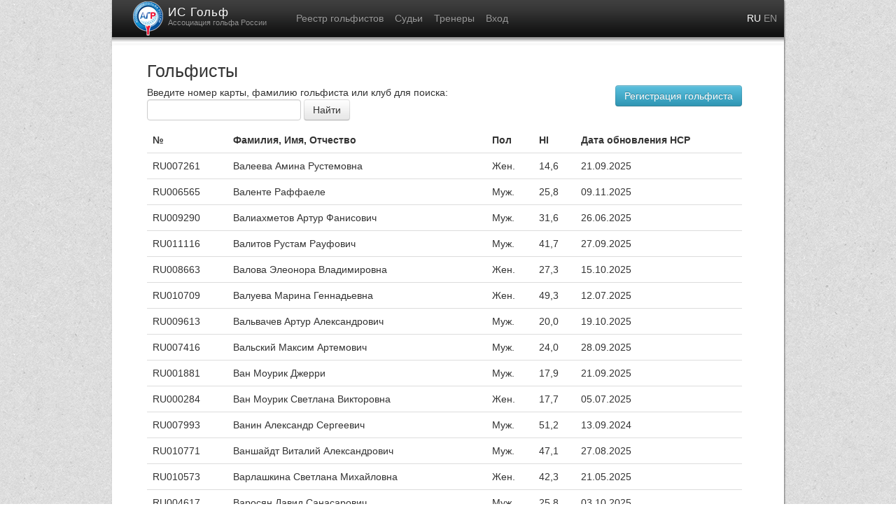

--- FILE ---
content_type: text/html; charset=UTF-8
request_url: https://hcp.rusgolf.ru/public/player/ru/?page=14
body_size: 26897
content:
<!doctype html>
<html lang="ru">
<head>
    <meta http-equiv="Content-Type" content="text/html; charset=utf-8"/>
    <meta name="keywords" content=""/>
    <meta name="language" content="ru"/>
    <meta name="robots" content="index, follow"/>
    <meta http-equiv="X-UA-Compatible" content="IE=edge,chrome=1">
    <meta name="viewport" content="width=device-width, initial-scale=1.0">
    <title>ИС Гольф Ассоциации гольфа России</title>
    <link rel="icon" type="image/png" href="/favicon.png" />
    <script type="text/javascript" src="/js/jquery.min.js"></script>
	<script type="text/javascript" src="/js/jquery-ui.min.js"></script>
    <script type="text/javascript" src="/js/fancybox/source/jquery.fancybox.pack.js"></script>
    <script src="/js/main.js" type="text/javascript"></script>

    <link rel="stylesheet" type="text/css" href="/css/bootstrap.min.css" />
    <link rel="stylesheet" type="text/css" href="/js/fancybox/source/jquery.fancybox.css" />

    <script src="/js/bootstrap.min.js"></script>
        <link rel="stylesheet" type="text/css" media="screen" href="/css/jquery-ui.min.css"/>
    <link rel="stylesheet" type="text/css" media="screen" href="/css/style.css?v=3"/>
    <!--[if IE]>
    <script src="/js/html5.js" type="text/javascript"></script>
    <![endif]-->
    <script src="/js/messages.js" type="text/javascript"></script>
    <link href="/js/select2/select2.css" rel="stylesheet"/>
    <link href="/css/select2/select2-bootstrap.css" rel="stylesheet"/>
    <script src="/js/select2/select2.js"></script>
</head>
<body>
<div class="container main">
    <div class="navbar navbar-inverse main-navbar-container">
        <div class="navbar-inner main-navbar">
            <div class="container">
                <button type="button" class="btn btn-navbar" data-toggle="collapse" data-target=".nav-collapse">
                    <span class="icon-bar"></span>
                    <span class="icon-bar"></span>
                    <span class="icon-bar"></span>
                </button>
                <a class="brand logo-main" href="/">
                                            <img src="/img/logo.png" alt=""/>
                        <b style="padding-left: 3px;">ИС Гольф</b>
                        <span>Ассоциация гольфа России</span>
                                    </a>
                    <ul class="nav topmenu">
                    <li><a href="/public/player/ru/" class="topmenu-item">Реестр гольфистов</a></li>
                                        <li><a href="/public/referee/" class="topmenu-item">Судьи</a></li>
                                    <li><a href="/trainers/" class="topmenu-item">Тренеры</a></li>
                        <li><a href="/login" class="topmenu-item">Вход</a></li>
            </ul>
                <div class="nav-collapse collapse">
                    <div class="navbar-form pull-right main-logout">
                                                            
    <div class="main-language">
                            <a href="/public/player/ru/?page=14" class="active">RU</a>
                    <a href="/public/player/en/?page=14" >EN</a>
            </div>
                    </div>
                </div>
            </div>
        </div>
    </div>
    <div class="content-wrapper">
        <h3>Гольфисты</h3>
    <div class="pull-right"><a href="/public/player/register" class="btn btn-info">Регистрация гольфиста</a></div>
    <div>
        <div>Введите номер карты, фамилию гольфиста или клуб для поиска:</div>
        <form action="/public/player/ru/" method="get" class="public-player__search">
            <div id="form"><div><label for="form_search">Введите номер карты, фамилию гольфиста или клуб для поиска:</label><input type="text" id="form_search" name="form[search]" /></div></div>

            <div>
                <button style="margin-bottom: 10px;" type="submit" class="btn btn-default">Найти</button>
                            </div>
        </form>
    </div>

    <div>
    <table class="table table-hover">
        <thead>
            <tr>
                <th>№</th>
                <th>Фамилия, Имя, Отчество</th>
                <th>Пол</th>
                <th>HI</th>
                <th>Дата обновления HCP</th>
            </tr>
        </thead>
        <tbody>
                            <tr>
                <td>RU007261</td>
                <td>
                                            Валеева Амина Рустемовна
                                    </td>
                <td>Жен.</td>
                <td>
                                            14,6
                                    </td>
                <td>21.09.2025</td>
            </tr>
                    <tr>
                <td>RU006565</td>
                <td>
                                            Валенте Раффаеле 
                                    </td>
                <td>Муж.</td>
                <td>
                                            25,8
                                    </td>
                <td>09.11.2025</td>
            </tr>
                    <tr>
                <td>RU009290</td>
                <td>
                                            Валиахметов Артур Фанисович
                                    </td>
                <td>Муж.</td>
                <td>
                                            31,6
                                    </td>
                <td>26.06.2025</td>
            </tr>
                    <tr>
                <td>RU011116</td>
                <td>
                                            Валитов Рустам Рауфович
                                    </td>
                <td>Муж.</td>
                <td>
                                            41,7
                                    </td>
                <td>27.09.2025</td>
            </tr>
                    <tr>
                <td>RU008663</td>
                <td>
                                            Валова Элеонора Владимировна
                                    </td>
                <td>Жен.</td>
                <td>
                                            27,3
                                    </td>
                <td>15.10.2025</td>
            </tr>
                    <tr>
                <td>RU010709</td>
                <td>
                                            Валуева Марина Геннадьевна
                                    </td>
                <td>Жен.</td>
                <td>
                                            49,3
                                    </td>
                <td>12.07.2025</td>
            </tr>
                    <tr>
                <td>RU009613</td>
                <td>
                                            Вальвачев Артур Александрович
                                    </td>
                <td>Муж.</td>
                <td>
                                            20,0
                                    </td>
                <td>19.10.2025</td>
            </tr>
                    <tr>
                <td>RU007416</td>
                <td>
                                            Вальский Максим Артемович
                                    </td>
                <td>Муж.</td>
                <td>
                                            24,0
                                    </td>
                <td>28.09.2025</td>
            </tr>
                    <tr>
                <td>RU001881</td>
                <td>
                                            Ван Моурик Джерри 
                                    </td>
                <td>Муж.</td>
                <td>
                                            17,9
                                    </td>
                <td>21.09.2025</td>
            </tr>
                    <tr>
                <td>RU000284</td>
                <td>
                                            Ван Моурик Светлана Викторовна
                                    </td>
                <td>Жен.</td>
                <td>
                                            17,7
                                    </td>
                <td>05.07.2025</td>
            </tr>
                    <tr>
                <td>RU007993</td>
                <td>
                                            Ванин Александр Сергеевич
                                    </td>
                <td>Муж.</td>
                <td>
                                            51,2
                                    </td>
                <td>13.09.2024</td>
            </tr>
                    <tr>
                <td>RU010771</td>
                <td>
                                            Ваншайдт Виталий Александрович
                                    </td>
                <td>Муж.</td>
                <td>
                                            47,1
                                    </td>
                <td>27.08.2025</td>
            </tr>
                    <tr>
                <td>RU010573</td>
                <td>
                                            Варлашкина Светлана Михайловна
                                    </td>
                <td>Жен.</td>
                <td>
                                            42,3
                                    </td>
                <td>21.05.2025</td>
            </tr>
                    <tr>
                <td>RU004617</td>
                <td>
                                            Варосян Давид Санасарович
                                    </td>
                <td>Муж.</td>
                <td>
                                            25,8
                                    </td>
                <td>03.10.2025</td>
            </tr>
                    <tr>
                <td>RU003257</td>
                <td>
                                            Варфоломеева Ирина Александровна
                                    </td>
                <td>Жен.</td>
                <td>
                                            18,2
                                    </td>
                <td>20.09.2025</td>
            </tr>
                    <tr>
                <td>RU003511</td>
                <td>
                                            Варфоломеева Марина Юрьевна
                                    </td>
                <td>Жен.</td>
                <td>
                                            26,4
                                    </td>
                <td>11.07.2025</td>
            </tr>
                    <tr>
                <td>RU003227</td>
                <td>
                                            Варшавский Борис Николаевич
                                    </td>
                <td>Муж.</td>
                <td>
                                            26,6
                                    </td>
                <td>21.09.2025</td>
            </tr>
                    <tr>
                <td>RU009306</td>
                <td>
                                            Васекина Александра Владимировна
                                    </td>
                <td>Жен.</td>
                <td>
                                            25,4
                                    </td>
                <td>29.11.2025</td>
            </tr>
                    <tr>
                <td>RU011565</td>
                <td>
                                            Василевский Павел Николаевич
                                    </td>
                <td>Муж.</td>
                <td>
                                            18,8
                                    </td>
                <td>01.11.2025</td>
            </tr>
                    <tr>
                <td>RU006506</td>
                <td>
                                            Василенко Денис Сергеевич
                                    </td>
                <td>Муж.</td>
                <td>
                                            35,9
                                    </td>
                <td>18.10.2025</td>
            </tr>
                    <tr>
                <td>RU011466</td>
                <td>
                                            Василенок Андрей Александрович
                                    </td>
                <td>Муж.</td>
                <td>
                                            -
                                    </td>
                <td>26.09.2025</td>
            </tr>
                    <tr>
                <td>RU007601</td>
                <td>
                                            Васильев Алексей Андреевич
                                    </td>
                <td>Муж.</td>
                <td>
                                            8,3
                                    </td>
                <td>16.10.2025</td>
            </tr>
                    <tr>
                <td>RU008047</td>
                <td>
                                            Васильев Андрей Владимирович
                                    </td>
                <td>Муж.</td>
                <td>
                                            23,1
                                    </td>
                <td>14.06.2025</td>
            </tr>
                    <tr>
                <td>RU010586</td>
                <td>
                                            Васильев Андрей Михайлович
                                    </td>
                <td>Муж.</td>
                <td>
                                            53,2
                                    </td>
                <td>05.10.2025</td>
            </tr>
                    <tr>
                <td>RU006136</td>
                <td>
                                            Васильев Василий Владимирович
                                    </td>
                <td>Муж.</td>
                <td>
                                            4,3
                                    </td>
                <td>10.09.2025</td>
            </tr>
                    <tr>
                <td>RU003216</td>
                <td>
                                            Васильев Владимир Анатольевич
                                    </td>
                <td>Муж.</td>
                <td>
                                            27,1
                                    </td>
                <td>06.09.2025</td>
            </tr>
                    <tr>
                <td>RU009256</td>
                <td>
                                            Васильев Дмитрий Валерьевич
                                    </td>
                <td>Муж.</td>
                <td>
                                            29,8
                                    </td>
                <td>12.07.2025</td>
            </tr>
                    <tr>
                <td>RU009676</td>
                <td>
                                            Васильев Илья Владимирович
                                    </td>
                <td>Муж.</td>
                <td>
                                            7,9
                                    </td>
                <td>08.11.2025</td>
            </tr>
                    <tr>
                <td>RU009169</td>
                <td>
                                            Васильев Марк Алексеевич
                                    </td>
                <td>Муж.</td>
                <td>
                                            26,9
                                    </td>
                <td>18.10.2025</td>
            </tr>
                    <tr>
                <td>RU006901</td>
                <td>
                                            Васильев Михаил Олегович
                                    </td>
                <td>Муж.</td>
                <td>
                                            18,3
                                    </td>
                <td>04.11.2025</td>
            </tr>
                    <tr>
                <td>RU010765</td>
                <td>
                                            Васильев Олег Георгиевич
                                    </td>
                <td>Муж.</td>
                <td>
                                            52,6
                                    </td>
                <td>31.08.2025</td>
            </tr>
                    <tr>
                <td>RU011531</td>
                <td>
                                            Васильев Сергей Игоревич
                                    </td>
                <td>Муж.</td>
                <td>
                                            39,2
                                    </td>
                <td>10.10.2025</td>
            </tr>
                    <tr>
                <td>RU002997</td>
                <td>
                                            Васильев Станислав Юрьевич
                                    </td>
                <td>Муж.</td>
                <td>
                                            15,5
                                    </td>
                <td>08.05.2023</td>
            </tr>
                    <tr>
                <td>RU009752</td>
                <td>
                                            Васильева Мария Юрьевна
                                    </td>
                <td>Жен.</td>
                <td>
                                            46,2
                                    </td>
                <td>06.09.2025</td>
            </tr>
                    <tr>
                <td>RU001399</td>
                <td>
                                            Васильева Ольга Ивановна
                                    </td>
                <td>Жен.</td>
                <td>
                                            16,9
                                    </td>
                <td>01.11.2025</td>
            </tr>
                    <tr>
                <td>RU009653</td>
                <td>
                                            Васильева Татьяна Викторовна
                                    </td>
                <td>Жен.</td>
                <td>
                                            41,7
                                    </td>
                <td>26.10.2025</td>
            </tr>
                    <tr>
                <td>RU003640</td>
                <td>
                                            Васильева Юлия Петровна
                                    </td>
                <td>Жен.</td>
                <td>
                                            35,9
                                    </td>
                <td>04.08.2023</td>
            </tr>
                    <tr>
                <td>RU010584</td>
                <td>
                                            Васильцов Виталий Витальевич
                                    </td>
                <td>Муж.</td>
                <td>
                                            46,7
                                    </td>
                <td>25.05.2025</td>
            </tr>
                    <tr>
                <td>RU005939</td>
                <td>
                                            Васильченко Наталия Анатольевна
                                    </td>
                <td>Жен.</td>
                <td>
                                            36,0
                                    </td>
                <td>08.06.2025</td>
            </tr>
                    <tr>
                <td>RU007458</td>
                <td>
                                            Васинкевич Михаил Юрьевич
                                    </td>
                <td>Муж.</td>
                <td>
                                            33,6
                                    </td>
                <td>11.06.2022</td>
            </tr>
                    <tr>
                <td>RU008781</td>
                <td>
                                            Васькин Роман Викторович
                                    </td>
                <td>Муж.</td>
                <td>
                                            41,0
                                    </td>
                <td>31.08.2025</td>
            </tr>
                    <tr>
                <td>RU006196</td>
                <td>
                                            Васьков Роман Николаевич
                                    </td>
                <td>Муж.</td>
                <td>
                                            39,5
                                    </td>
                <td>12.10.2025</td>
            </tr>
                    <tr>
                <td>RU006195</td>
                <td>
                                            Васькова Диана Георгиевна
                                    </td>
                <td>Жен.</td>
                <td>
                                            44,0
                                    </td>
                <td>12.10.2025</td>
            </tr>
                    <tr>
                <td>RU010038</td>
                <td>
                                            Васютинский Алексей Игоревич
                                    </td>
                <td>Муж.</td>
                <td>
                                            13,6
                                    </td>
                <td>11.09.2024</td>
            </tr>
                    <tr>
                <td>RU002690</td>
                <td>
                                            Вафин Равиль Харисович
                                    </td>
                <td>Муж.</td>
                <td>
                                            22,3
                                    </td>
                <td>04.10.2025</td>
            </tr>
                    <tr>
                <td>RU011550</td>
                <td>
                                            Вахтерова Вероника Николаевна
                                    </td>
                <td>Жен.</td>
                <td>
                                            -
                                    </td>
                <td>23.10.2025</td>
            </tr>
                    <tr>
                <td>RU001698</td>
                <td>
                                            Ващенко Ирина Владимировна
                                    </td>
                <td>Жен.</td>
                <td>
                                            16,1
                                    </td>
                <td>09.08.2025</td>
            </tr>
                    <tr>
                <td>RU010504</td>
                <td>
                                            Ващилин Сергей Алексеевич
                                    </td>
                <td>Муж.</td>
                <td>
                                            -
                                    </td>
                <td>11.05.2025</td>
            </tr>
                    <tr>
                <td>RU008534</td>
                <td>
                                            Ващилин Тимофей Николаевич
                                    </td>
                <td>Муж.</td>
                <td>
                                            40,6
                                    </td>
                <td>20.08.2025</td>
            </tr>
                    <tr>
                <td>RU010936</td>
                <td>
                                            Ведерникова Ирина Дмитриевна
                                    </td>
                <td>Жен.</td>
                <td>
                                            33,2
                                    </td>
                <td>03.07.2025</td>
            </tr>
                </tbody>
    </table>
    </div>

    <p>
        <div class="pagination pagination-centered">
    <ul>
            <li>
            <a href="/public/player/ru/?page=1">&lt;&lt;</a>
        </li>
    
            <li>
            <a href="/public/player/ru/?page=13">&lt;</a>
        </li>
    
                        <li>
                <a href="/public/player/ru/?page=12">12</a>
            </li>
        
                        <li>
                <a href="/public/player/ru/?page=13">13</a>
            </li>
        
                        <li class="disabled"><a href="#">14</a></li>
        
                        <li>
                <a href="/public/player/ru/?page=15">15</a>
            </li>
        
                        <li>
                <a href="/public/player/ru/?page=16">16</a>
            </li>
        
    
            <li>
            <a href="/public/player/ru/?page=15">&gt;</a>
        </li>
    
            <li>
            <a href="/public/player/ru/?page=102">&gt;&gt;</a>
        </li>
        </ul>
</div>

    </p>
    </div>
    <footer id="footer">
        <div class="footer_wrapper">
            Служба поддержки – <a href="mailto:info@rusgolf.ru">info@rusgolf.ru</a> <br>
            © Ассоциация гольфа России
            <div class="pull-right footer__sm">
                Разработка системы – <a href="https://smandpartners.ru/" target="_blank">SM & Partners</a>
            </div>
        </div>
    </footer>
</div>
</body>
</html>




--- FILE ---
content_type: text/css
request_url: https://hcp.rusgolf.ru/css/style.css?v=3
body_size: 15300
content:
/*---------------------------------------------------------------*/
/*---------------------------------------------------------------*/
/*START general styles*/
html {
  height: 100%;
}
body {
  height: 100%;
  background: url("/img/textured_paper.png") repeat top left;
}
a {
  color: #0088d0;
}
.clear {
  clear: both;
}
.inline {
  display: inline-block;
  vertical-align: top;
}
/*! normalize.css 2012-03-09T22:11 UTC - http://github.com/necolas/normalize.css */
/* =============================================================================
   HTML5 display definitions
   ========================================================================== */
/*
 * Corrects block display not defined in IE6/7/8/9 & FF3
 */
article,
aside,
details,
figcaption,
figure,
footer,
header,
hgroup,
nav,
section,
summary {
  display: block;
}
/*
 * Corrects inline-block display not defined in IE6/7/8/9 & FF3
 */
audio,
canvas,
video {
  display: inline-block;
  *display: inline;
  *zoom: 1;
}
/*
 * Prevents modern browsers from displaying 'audio' without controls
 * Remove excess height in iOS5 devices
 */
audio:not([controls]) {
  display: none;
  height: 0;
}
/*
 * Addresses styling for 'hidden' attribute not present in IE7/8/9, FF3, S4
 * Known issue: no IE6 support
 */
[hidden] {
  display: none;
}
/* =============================================================================
   Base
   ========================================================================== */
/*
 * 1. Corrects text resizing oddly in IE6/7 when body font-size is set using em units
 *    http://clagnut.com/blog/348/#c790
 * 2. Prevents iOS text size adjust after orientation change, without disabling user zoom
 *    www.456bereastreet.com/archive/201012/controlling_text_size_in_safari_for_ios_without_disabling_user_zoom/
 */
html {
  font-size: 100%;
  /* 1 */

  -webkit-text-size-adjust: 100%;
  /* 2 */

  -ms-text-size-adjust: 100%;
  /* 2 */

}
/*
 * Addresses font-family inconsistency between 'textarea' and other form elements.
 */
html,
button,
input,
select,
textarea {
  font-family: sans-serif;
}
/*
 * Addresses margins handled incorrectly in IE6/7
 */
/* =============================================================================
   Links
   ========================================================================== */
/*
 * Addresses outline displayed oddly in Chrome
 */
a:focus {
  outline: thin dotted;
}
/*
 * Improves readability when focused and also mouse hovered in all browsers
 * people.opera.com/patrickl/experiments/keyboard/test
 */
a:hover,
a:active {
  outline: 0;
}
/* =============================================================================
   Typography
   ========================================================================== */
/*
 * Addresses font sizes and margins set differently in IE6/7
 * Addresses font sizes within 'section' and 'article' in FF4+, Chrome, S5
 */
h1,
h2,
h3,
h4,
h5,
h6 {
  margin: 0;
  font-weight: 400;
}
/*
 * Addresses styling not present in IE7/8/9, S5, Chrome
 */
abbr[title] {
  border-bottom: 1px dotted;
}
/*
 * Addresses style set to 'bolder' in FF3+, S4/5, Chrome
*/
b,
strong {
  font-weight: bold;
}
blockquote {
  margin: 1em 40px;
}
/*
 * Addresses styling not present in S5, Chrome
 */
dfn {
  font-style: italic;
}
/*
 * Addresses styling not present in IE6/7/8/9
 */
mark {
  background: #ff0;
  color: #000;
}
/*
 * Addresses margins set differently in IE6/7
 */
p,
pre {
  margin: 1em 0;
}
/*
 * Corrects font family set oddly in IE6, S4/5, Chrome
 * en.wikipedia.org/wiki/User:Davidgothberg/Test59
 */
pre,
code,
kbd,
samp {
  font-family: monospace, serif;
  _font-family: 'courier new', monospace;
  font-size: 1em;
}
/*
 * Improves readability of pre-formatted text in all browsers
 */
pre {
  white-space: pre-wrap;
  word-wrap: break-word;
}
/*
 * 1. Addresses CSS quotes not supported in IE6/7
 * 2. Addresses quote property not supported in S4
 */
/* 1 */
q {
  quotes: none;
}
/* 2 */
q:before,
q:after {
  content: '';
  content: none;
}
small {
  font-size: 75%;
}
/*
 * Prevents sub and sup affecting line-height in all browsers
 * gist.github.com/413930
 */
sub,
sup {
  font-size: 75%;
  line-height: 0;
  position: relative;
  vertical-align: baseline;
}
sup {
  top: -0.5em;
}
sub {
  bottom: -0.25em;
}
/* =============================================================================
   Lists
   ========================================================================== */
/*
 * Addresses margins set differently in IE6/7
 */
dl,
menu,
ol,
ul {
  margin: 0 0;
}
dd {
  margin: 0 0 0 40px;
}
/*
 * Addresses paddings set differently in IE6/7
 */
menu,
ol,
ul {
  padding: 0 0 0 0;
}
/*
 * Corrects list images handled incorrectly in IE7
 */
nav ul,
nav ol {
  list-style: none none;
}
/* =============================================================================
   Embedded content
   ========================================================================== */
/*
 * 1. Removes border when inside 'a' element in IE6/7/8/9, FF3
 * 2. Improves image quality when scaled in IE7
 *    code.flickr.com/blog/2008/11/12/on-ui-quality-the-little-things-client-side-image-resizing/
 */
img {
  border: 0;
  /* 1 */

  -ms-interpolation-mode: bicubic;
  /* 2 */

}
/*
 * Corrects overflow displayed oddly in IE9
 */
svg:not(:root) {
  overflow: hidden;
}
/* =============================================================================
   Figures
   ========================================================================== */
/*
 * Addresses margin not present in IE6/7/8/9, S5, O11
 */
figure {
  margin: 0;
}
/* =============================================================================
   Forms
   ========================================================================== */
/*
 * Corrects margin displayed oddly in IE6/7
 */
form {
  margin: 0;
}
/*
 * Define consistent border, margin, and padding
 */
fieldset {
  border: 1px solid #c0c0c0;
  margin: 0 2px;
  padding: 0.35em 0.625em 0.75em;
}
/*
 * 1. Corrects color not being inherited in IE6/7/8/9
 * 2. Corrects text not wrapping in FF3
 * 3. Corrects alignment displayed oddly in IE6/7
 */
legend {
  border: 0;
  /* 1 */

  padding: 0;
  white-space: normal;
  /* 2 */

  *margin-left: -7px;
  /* 3 */

}
/*
 * 1. Corrects font size not being inherited in all browsers
 * 2. Addresses margins set differently in IE6/7, FF3+, S5, Chrome
 * 3. Improves appearance and consistency in all browsers
 */
button,
input,
select,
textarea {
  font-size: 100%;
  /* 1 */

  margin: 0;
  /* 2 */

  vertical-align: baseline;
  /* 3 */

  *vertical-align: middle;
  /* 3 */

}
/*
 * Addresses FF3/4 setting line-height on 'input' using !important in the UA stylesheet
 */
button,
input {
  line-height: normal;
  /* 1 */

}
/*
 * 1. Improves usability and consistency of cursor style between image-type 'input' and others
 * 2. Corrects inability to style clickable 'input' types in iOS
 * 3. Removes inner spacing in IE7 without affecting normal text inputs
 *    Known issue: inner spacing remains in IE6
 */
button,
input[type="button"],
input[type="reset"],
input[type="submit"] {
  cursor: pointer;
  /* 1 */

  -webkit-appearance: button;
  /* 2 */

  *overflow: visible;
  /* 3 */

}
/*
 * Re-set default cursor for disabled elements
 */
button[disabled],
input[disabled] {
  cursor: default;
}
/*
 * 1. Addresses box sizing set to content-box in IE8/9
 * 2. Removes excess padding in IE8/9
 * 3. Removes excess padding in IE7
      Known issue: excess padding remains in IE6
 */
input[type="checkbox"],
input[type="radio"] {
  box-sizing: border-box;
  /* 1 */

  padding: 0;
  /* 2 */

  *height: 13px;
  /* 3 */

  *width: 13px;
  /* 3 */

}
/*
 * 1. Addresses appearance set to searchfield in S5, Chrome
 * 2. Addresses box-sizing set to border-box in S5, Chrome (include -moz to future-proof)
 */
input[type="search"] {
  -webkit-appearance: textfield;
  /* 1 */

  -moz-box-sizing: content-box;
  -webkit-box-sizing: content-box;
  /* 2 */

  box-sizing: content-box;
}
/*
 * Removes inner padding and search cancel button in S5, Chrome on OS X
 */
input[type="search"]::-webkit-search-decoration,
input[type="search"]::-webkit-search-cancel-button {
  -webkit-appearance: none;
}
/*
 * Removes inner padding and border in FF3+
 * www.sitepen.com/blog/2008/05/14/the-devils-in-the-details-fixing-dojos-toolbar-buttons/
 */
button::-moz-focus-inner,
input::-moz-focus-inner {
  border: 0;
  padding: 0;
}
/*
 * 1. Removes default vertical scrollbar in IE6/7/8/9
 * 2. Improves readability and alignment in all browsers
 */
textarea {
  overflow: auto;
  /* 1 */

  vertical-align: top;
  /* 2 */

}
/*
 * Addresses placeholder color unset in Firefox
 */
:-moz-placeholder {
  color: #a9a9a9;
}
/*
 * Addresses placeholder text remaining visible on focus in Chrome
 */
:focus::-webkit-input-placeholder {
  color: transparent;
}
.nav-collapse {
  width: 900px !important;
}
/* =============================================================================
   Tables
   ========================================================================== */
/*
 * Remove most spacing between table cells
 */
table {
  border-collapse: collapse;
  border-spacing: 0;
}
/*---------------------------------------------------------------*/
/*START HEADER*/
.logo-main {
  position: relative;
  width: 225px;
  padding: 2px 0 4px!important;
}
.logo-main span {
  font-size: 11px;
  color: #949494;
  margin: -29px 0 0 50px;
  position: absolute;
  display: block;
}
.logo-main b {
  position: absolute;
  display: inline-block;
  font-size: 17px;
  color: #fff;
  margin: 6px 0 0 4px;
  font-weight: normal;
  letter-spacing: 1px;
}
.main-navurls li a {
  display: inline-block;
  margin-top: 16px;
}
.main-navbar {
  background: url("/img/bg_header.png") repeat-x top left !important;
  border: none;
  height: 62px;
  padding-left: 50px;
  padding-right: 50px;
  -webkit-border-radius: 0;
  -moz-border-radius: 0;
  border-radius: 0;
}
.main-navbar-text {
  line-height: 27px;
  margin: 0;
}
.topmenu li a.topmenu-item {
  padding: 16px 8px 17px!important;
}
.topmenu li span.empty_item  {
    display: block;
    cursor: pointer;
    padding: 16px 15px 17px!important;
    color: #999;
    text-shadow: 0 -1px 0 rgba(0,0,0,0.25);
}
.main-logout {
  color: #fff;
  padding: 12px 0 0 0;
}
.main-logout__username {
  display: inline-block;
  vertical-align: top;
  padding: 4px 10px 0 0;
  max-width: 93px;
  text-overflow: ellipsis;
  overflow: hidden;
  white-space: nowrap;
}
.main-logout__link {
  vertical-align: top;
  display: inline-block;
  margin: 4px 0 0 0!important;
}
.main-language {
  display: inline-block;
  vertical-align: top;
  padding: 4px 0 0 5px;
}
.main-language a {
  color: #999;
  text-shadow: 0 -1px 0 rgba(0,0,0,0.25);
}
.main-language a:hover {
  color: #fff;
  background-color: transparent;
  text-decoration: none;
}
.main-language a.active {
  color: #fff;
  background-color: transparent;
}
  /*END HEADER*/
/*---------------------------------------------------------------*//*---------------------------------------------------------------*/
/*START MAIN*/
.main {
  background-color: #fff;
  width: 960px;
  margin: 0 auto;
  padding: 0 0;
  -webkit-box-shadow: 1px 1px 2px 0 rgba(0, 0, 0, 0.5);
  box-shadow: 1px 1px 2px 0 rgba(0, 0, 0, 0.5);
  -moz-box-sizing: border-box;
  box-sizing: border-box;
}
.content-wrapper {
  padding: 0 60px 20px 50px;
}
/*END MAIN*/
/*---------------------------------------------------------------*/
/*---------------------------------------------------------------*/
/*START FOOTER*/
#footer {
  height: 60px;
  padding: 30px 0 15px 0;
  background: url("/img/bg_footer.png") repeat top left #ffffff;
}
.footer_wrapper {
  padding: 6px 50px 0 48px;
  font-size: 13px;
  line-height: 18px;
}
.footer__sm {
  vertical-align: top;
  margin: -17px 2px 0 0;
}
/*END FOOTER*/
/*---------------------------------------------------------------*//*END general classes*/
/*---------------------------------------------------------------*/
.field-length, .field-par, .field-index {
  font-size: 11px;
}

.score-field {
  width: 17px;
  font-size: 12px;
  margin: -5px;
}

.referee-tournament-name {
  width: 350px;
}

.referee-tournament-position {
  width: 200px;
}

.referee-tournament-grade {
  width: 160px;
}

.list-filter {
  margin-top: 20px;
  margin-bottom: 30px;
  overflow: auto;
}

.list-filter .filters{
  float: left;
  width: 670px;
}

.list-filter .control_buttons{
  float: right;
}

.modal.large {
    width:70%;
    margin-left:-35%;
}

.tournament-order-controls {
  white-space: nowrap;
}

#tournament-add-referee-wrapper {
  margin-top: 15px;
  margin-bottom: 40px;
}

.modal.medium {
    width:50%;
    margin-left:-25%;
}

select.uneditable-input {
    height: 2em;
    color:#555555;
}

#personal_data_form table td {
    vertical-align: top;
}

label.required:after {
    content:" *";
    color: #d9534f;
}
table.modal-form-table {
    width: 80%;
    margin-left: 10%;
    color:#555555;
    vertical-align: top
}
table.modal-form-table td {
    width: 50%;
}

#phone-err, #mail-err, #area-err, #country_id-err, #coach-err, #grade-err{
    color: #d9534f;
}
td.text-center, table thead th.text-center  {text-align: center; vertical-align: middle;}

.inline-editable-hcp {
    border-bottom:1px dotted #999;
    display: inline;
    cursor: pointer;
}
td.tight {
    padding: 8px 2px;
}
#rusgolf_maillistbundle_messagetype_body {
    width: 500px;
    height: 200px;
}
#tournament-filter select {
    width: 209px;
}
.tournament-place {
  border-bottom: 1px dashed;
  cursor: pointer;
}
.place-input {
  width: 35px;
}

.referee__list .column__checkbox{
  padding-left: 0;
  padding-right: 0;
}
.referee__list .column__id{
  padding-right: 0;
}
.referee__list .column--size-small{
  padding-right: 0;
  font-size: 12px;
}

.public-player__search div {
  display: inline-block;
}
.public-player__search label {
  display: none;
}

.panel {
  padding: 15px;
  margin-bottom: 20px;
  background-color: #ffffff;
  border: 1px solid #dddddd;
  border-radius: 4px;
  -webkit-box-shadow: 0 1px 1px rgba(0, 0, 0, 0.05);
  box-shadow: 0 1px 1px rgba(0, 0, 0, 0.05);
}

.panel-heading {
  padding: 10px 15px;
  margin: -15px -15px 15px;
  font-size: 17.5px;
  font-weight: 500;
  background-color: #f5f5f5;
  border-bottom: 1px solid #dddddd;
  border-top-right-radius: 3px;
  border-top-left-radius: 3px;
}

.panel-footer {
  padding: 10px 15px;
  margin: 15px -15px -15px;
  background-color: #f5f5f5;
  border-top: 1px solid #dddddd;
  border-bottom-right-radius: 3px;
  border-bottom-left-radius: 3px;
}

.panel-primary {
  border-color: #428bca;
}

.panel-primary .panel-heading {
  color: #ffffff;
  background-color: #428bca;
  border-color: #428bca;
}

.panel-success {
  border-color: #d6e9c6;
}

.panel-success .panel-heading {
  color: #468847;
  background-color: #dff0d8;
  border-color: #d6e9c6;
}

.panel-warning {
  border-color: #fbeed5;
}

.panel-warning .panel-heading {
  color: #c09853;
  background-color: #fcf8e3;
  border-color: #fbeed5;
}

.panel-danger {
  border-color: #eed3d7;
}

.panel-danger .panel-heading {
  color: #b94a48;
  background-color: #f2dede;
  border-color: #eed3d7;
}

.panel-info {
  border-color: #bce8f1;
}

.panel-info .panel-heading {
  color: #3a87ad;
  background-color: #d9edf7;
  border-color: #bce8f1;
}


--- FILE ---
content_type: application/javascript
request_url: https://hcp.rusgolf.ru/js/main.js
body_size: 2144
content:
$(document).ready(function () {

    $(".sel2").select2({width: 'resolve'});
    $(".close").click(function () {
        $(".alert").hide();
    });

    var url = document.location.toString();
    if (url.match('#')) {
        tabs = url.split('#')[1].split('_');
        $.each(tabs, function (key, value) {
            $('.nav-tabs a[href=#' + value + '], .nav-pills a[href=#' + value + ']').tab('show');

        });
    }
    $('.nav-tabs a, .nav-pills a').on('shown', function (e) {
        window.location.hash = e.target.hash + '_';
    });

    $(".datepicker").datepicker({
        dateFormat: 'dd.mm.yy',
        changeYear: true,
        changeMonth: true,
        dayNamesMin: ['Вс', 'Пн', 'Вт', 'Ср', 'Чт', 'Пт', 'Сб'],
        firstDay: 1,
        monthNamesShort: ['Янв', 'Фев', 'Мар', 'Апр', 'Май', 'Июн', 'Июл', 'Авг', 'Сен', 'Окт', 'Ноя', 'Дек'],
        yearRange: "-10:+1"
    });
    $(".datepicker-birth").datepicker({
        dateFormat: 'dd.mm.yy',
        changeYear: true,
        changeMonth: true,
        dayNamesMin: ['Вс', 'Пн', 'Вт', 'Ср', 'Чт', 'Пт', 'Сб'],
        firstDay: 1,
        monthNamesShort: ['Янв', 'Фев', 'Мар', 'Апр', 'Май', 'Июн', 'Июл', 'Авг', 'Сен', 'Окт', 'Ноя', 'Дек'],
        yearRange: "-80:-5"
    });
    $(".datepicker-referee-start").datepicker({
        dateFormat: 'dd.mm.yy',
        changeYear: true,
        changeMonth: true,
        dayNamesMin: ['Вс', 'Пн', 'Вт', 'Ср', 'Чт', 'Пт', 'Сб'],
        firstDay: 1,
        monthNamesShort: ['Янв', 'Фев', 'Мар', 'Апр', 'Май', 'Июн', 'Июл', 'Авг', 'Сен', 'Окт', 'Ноя', 'Дек'],
        yearRange: "-30:"
    });
    $(".date").datepicker({
        dateFormat: 'dd.mm.yy',
        changeYear: true,
        changeMonth: true,
        dayNamesMin: ['Вс', 'Пн', 'Вт', 'Ср', 'Чт', 'Пт', 'Сб'],
        firstDay: 1,
        monthNamesShort: ['Янв', 'Фев', 'Мар', 'Апр', 'Май', 'Июн', 'Июл', 'Авг', 'Сен', 'Окт', 'Ноя', 'Дек'],
        yearRange: "-30:+30"
    });

});



--- FILE ---
content_type: application/javascript
request_url: https://hcp.rusgolf.ru/js/messages.js
body_size: 313
content:
 function show_system_message(message, container, type, delay) {
    delay = delay >= 0 ? delay : 800;
    type = type ? type : 'info';
    
    $(container).html('<div class="alert alert-' + type + '">'+message+'</div>');
    if (delay > 0)
        setTimeout(function() {
            $(container+' .alert').fadeOut(delay);
            //$(container+' .alert').alert('close');
            }, 1000);   
 }